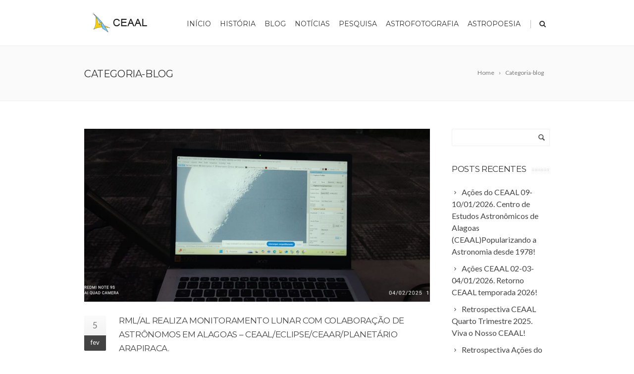

--- FILE ---
content_type: text/html; charset=UTF-8
request_url: https://ceaal.org.br/category/blog/page/7/
body_size: 20438
content:
<!DOCTYPE html>
<!--[if IE 7]>
<html class="ie ie7" lang="pt-BR">
<![endif]-->
<!--[if IE 8]>
<html class="ie ie8" lang="pt-BR">
<![endif]-->
<!--[if !(IE 7) | !(IE 8)  ]><!-->
<html lang="pt-BR">
<!--<![endif]-->
<head>

	<!-- Basic Page Needs
  ================================================== -->
	<meta charset="UTF-8">

	<!-- Mobile Specific Metas
	================================================== -->
			<meta name="viewport" content="width=device-width, initial-scale=1, maximum-scale=1">
		
	
		

	<meta name='robots' content='index, follow, max-image-preview:large, max-snippet:-1, max-video-preview:-1' />

	<!-- This site is optimized with the Yoast SEO plugin v26.7 - https://yoast.com/wordpress/plugins/seo/ -->
	<title>Arquivos Categoria-blog - Página 7 de 38 - Centro de Estudos Astron&ocirc;micos de Alagoas - CEAAL</title>
	<link rel="canonical" href="https://ceaal.org.br/category/blog/page/7/" />
	<link rel="prev" href="https://ceaal.org.br/category/blog/page/6/" />
	<link rel="next" href="https://ceaal.org.br/category/blog/page/8/" />
	<meta property="og:locale" content="pt_BR" />
	<meta property="og:type" content="article" />
	<meta property="og:title" content="Arquivos Categoria-blog - Página 7 de 38 - Centro de Estudos Astron&ocirc;micos de Alagoas - CEAAL" />
	<meta property="og:description" content="Esta tag é para blog" />
	<meta property="og:url" content="https://ceaal.org.br/category/blog/" />
	<meta property="og:site_name" content="Centro de Estudos Astron&ocirc;micos de Alagoas - CEAAL" />
	<meta property="og:image" content="http://ceaal.org.br/wp-content/uploads/2018/02/logo-ceaal-centro-2.png" />
	<meta name="twitter:card" content="summary_large_image" />
	<script type="application/ld+json" class="yoast-schema-graph">{"@context":"https://schema.org","@graph":[{"@type":"CollectionPage","@id":"https://ceaal.org.br/category/blog/","url":"https://ceaal.org.br/category/blog/page/7/","name":"Arquivos Categoria-blog - Página 7 de 38 - Centro de Estudos Astron&ocirc;micos de Alagoas - CEAAL","isPartOf":{"@id":"https://ceaal.org.br/#website"},"primaryImageOfPage":{"@id":"https://ceaal.org.br/category/blog/page/7/#primaryimage"},"image":{"@id":"https://ceaal.org.br/category/blog/page/7/#primaryimage"},"thumbnailUrl":"https://ceaal.org.br/wp-content/uploads/2025/02/0d671bcb-c086-41b2-8b1f-efc05f83a3ff.jpg","breadcrumb":{"@id":"https://ceaal.org.br/category/blog/page/7/#breadcrumb"},"inLanguage":"pt-BR"},{"@type":"ImageObject","inLanguage":"pt-BR","@id":"https://ceaal.org.br/category/blog/page/7/#primaryimage","url":"https://ceaal.org.br/wp-content/uploads/2025/02/0d671bcb-c086-41b2-8b1f-efc05f83a3ff.jpg","contentUrl":"https://ceaal.org.br/wp-content/uploads/2025/02/0d671bcb-c086-41b2-8b1f-efc05f83a3ff.jpg","width":1600,"height":720},{"@type":"BreadcrumbList","@id":"https://ceaal.org.br/category/blog/page/7/#breadcrumb","itemListElement":[{"@type":"ListItem","position":1,"name":"Início","item":"https://ceaal.org.br/"},{"@type":"ListItem","position":2,"name":"Categoria-blog"}]},{"@type":"WebSite","@id":"https://ceaal.org.br/#website","url":"https://ceaal.org.br/","name":"Centro de Estudos Astron&ocirc;micos de Alagoas - CEAAL","description":"O CEAAL &eacute; uma entidade civil sem fins lucrativos, fundado em 22 de abril de 1989. &Eacute; composto por profissionais e estudantes de diversas &aacute;reas. Tem como objetivo desenvolver atividades de divulga&ccedil;&atilde;o, de ensino e de pesquisa em Astronomia.","potentialAction":[{"@type":"SearchAction","target":{"@type":"EntryPoint","urlTemplate":"https://ceaal.org.br/?s={search_term_string}"},"query-input":{"@type":"PropertyValueSpecification","valueRequired":true,"valueName":"search_term_string"}}],"inLanguage":"pt-BR"}]}</script>
	<!-- / Yoast SEO plugin. -->


<link rel='dns-prefetch' href='//fonts.googleapis.com' />
<link rel="alternate" type="application/rss+xml" title="Feed para Centro de Estudos Astron&ocirc;micos de Alagoas - CEAAL &raquo;" href="https://ceaal.org.br/feed/" />
<link rel="alternate" type="application/rss+xml" title="Feed de comentários para Centro de Estudos Astron&ocirc;micos de Alagoas - CEAAL &raquo;" href="https://ceaal.org.br/comments/feed/" />
<link rel="alternate" type="application/rss+xml" title="Feed de categoria para Centro de Estudos Astron&ocirc;micos de Alagoas - CEAAL &raquo; Categoria-blog" href="https://ceaal.org.br/category/blog/feed/" />
<style id='wp-img-auto-sizes-contain-inline-css' type='text/css'>
img:is([sizes=auto i],[sizes^="auto," i]){contain-intrinsic-size:3000px 1500px}
/*# sourceURL=wp-img-auto-sizes-contain-inline-css */
</style>
<style id='wp-emoji-styles-inline-css' type='text/css'>

	img.wp-smiley, img.emoji {
		display: inline !important;
		border: none !important;
		box-shadow: none !important;
		height: 1em !important;
		width: 1em !important;
		margin: 0 0.07em !important;
		vertical-align: -0.1em !important;
		background: none !important;
		padding: 0 !important;
	}
/*# sourceURL=wp-emoji-styles-inline-css */
</style>
<style id='wp-block-library-inline-css' type='text/css'>
:root{--wp-block-synced-color:#7a00df;--wp-block-synced-color--rgb:122,0,223;--wp-bound-block-color:var(--wp-block-synced-color);--wp-editor-canvas-background:#ddd;--wp-admin-theme-color:#007cba;--wp-admin-theme-color--rgb:0,124,186;--wp-admin-theme-color-darker-10:#006ba1;--wp-admin-theme-color-darker-10--rgb:0,107,160.5;--wp-admin-theme-color-darker-20:#005a87;--wp-admin-theme-color-darker-20--rgb:0,90,135;--wp-admin-border-width-focus:2px}@media (min-resolution:192dpi){:root{--wp-admin-border-width-focus:1.5px}}.wp-element-button{cursor:pointer}:root .has-very-light-gray-background-color{background-color:#eee}:root .has-very-dark-gray-background-color{background-color:#313131}:root .has-very-light-gray-color{color:#eee}:root .has-very-dark-gray-color{color:#313131}:root .has-vivid-green-cyan-to-vivid-cyan-blue-gradient-background{background:linear-gradient(135deg,#00d084,#0693e3)}:root .has-purple-crush-gradient-background{background:linear-gradient(135deg,#34e2e4,#4721fb 50%,#ab1dfe)}:root .has-hazy-dawn-gradient-background{background:linear-gradient(135deg,#faaca8,#dad0ec)}:root .has-subdued-olive-gradient-background{background:linear-gradient(135deg,#fafae1,#67a671)}:root .has-atomic-cream-gradient-background{background:linear-gradient(135deg,#fdd79a,#004a59)}:root .has-nightshade-gradient-background{background:linear-gradient(135deg,#330968,#31cdcf)}:root .has-midnight-gradient-background{background:linear-gradient(135deg,#020381,#2874fc)}:root{--wp--preset--font-size--normal:16px;--wp--preset--font-size--huge:42px}.has-regular-font-size{font-size:1em}.has-larger-font-size{font-size:2.625em}.has-normal-font-size{font-size:var(--wp--preset--font-size--normal)}.has-huge-font-size{font-size:var(--wp--preset--font-size--huge)}.has-text-align-center{text-align:center}.has-text-align-left{text-align:left}.has-text-align-right{text-align:right}.has-fit-text{white-space:nowrap!important}#end-resizable-editor-section{display:none}.aligncenter{clear:both}.items-justified-left{justify-content:flex-start}.items-justified-center{justify-content:center}.items-justified-right{justify-content:flex-end}.items-justified-space-between{justify-content:space-between}.screen-reader-text{border:0;clip-path:inset(50%);height:1px;margin:-1px;overflow:hidden;padding:0;position:absolute;width:1px;word-wrap:normal!important}.screen-reader-text:focus{background-color:#ddd;clip-path:none;color:#444;display:block;font-size:1em;height:auto;left:5px;line-height:normal;padding:15px 23px 14px;text-decoration:none;top:5px;width:auto;z-index:100000}html :where(.has-border-color){border-style:solid}html :where([style*=border-top-color]){border-top-style:solid}html :where([style*=border-right-color]){border-right-style:solid}html :where([style*=border-bottom-color]){border-bottom-style:solid}html :where([style*=border-left-color]){border-left-style:solid}html :where([style*=border-width]){border-style:solid}html :where([style*=border-top-width]){border-top-style:solid}html :where([style*=border-right-width]){border-right-style:solid}html :where([style*=border-bottom-width]){border-bottom-style:solid}html :where([style*=border-left-width]){border-left-style:solid}html :where(img[class*=wp-image-]){height:auto;max-width:100%}:where(figure){margin:0 0 1em}html :where(.is-position-sticky){--wp-admin--admin-bar--position-offset:var(--wp-admin--admin-bar--height,0px)}@media screen and (max-width:600px){html :where(.is-position-sticky){--wp-admin--admin-bar--position-offset:0px}}

/*# sourceURL=wp-block-library-inline-css */
</style><style id='wp-block-heading-inline-css' type='text/css'>
h1:where(.wp-block-heading).has-background,h2:where(.wp-block-heading).has-background,h3:where(.wp-block-heading).has-background,h4:where(.wp-block-heading).has-background,h5:where(.wp-block-heading).has-background,h6:where(.wp-block-heading).has-background{padding:1.25em 2.375em}h1.has-text-align-left[style*=writing-mode]:where([style*=vertical-lr]),h1.has-text-align-right[style*=writing-mode]:where([style*=vertical-rl]),h2.has-text-align-left[style*=writing-mode]:where([style*=vertical-lr]),h2.has-text-align-right[style*=writing-mode]:where([style*=vertical-rl]),h3.has-text-align-left[style*=writing-mode]:where([style*=vertical-lr]),h3.has-text-align-right[style*=writing-mode]:where([style*=vertical-rl]),h4.has-text-align-left[style*=writing-mode]:where([style*=vertical-lr]),h4.has-text-align-right[style*=writing-mode]:where([style*=vertical-rl]),h5.has-text-align-left[style*=writing-mode]:where([style*=vertical-lr]),h5.has-text-align-right[style*=writing-mode]:where([style*=vertical-rl]),h6.has-text-align-left[style*=writing-mode]:where([style*=vertical-lr]),h6.has-text-align-right[style*=writing-mode]:where([style*=vertical-rl]){rotate:180deg}
/*# sourceURL=https://ceaal.org.br/wp-includes/blocks/heading/style.min.css */
</style>
<style id='wp-block-paragraph-inline-css' type='text/css'>
.is-small-text{font-size:.875em}.is-regular-text{font-size:1em}.is-large-text{font-size:2.25em}.is-larger-text{font-size:3em}.has-drop-cap:not(:focus):first-letter{float:left;font-size:8.4em;font-style:normal;font-weight:100;line-height:.68;margin:.05em .1em 0 0;text-transform:uppercase}body.rtl .has-drop-cap:not(:focus):first-letter{float:none;margin-left:.1em}p.has-drop-cap.has-background{overflow:hidden}:root :where(p.has-background){padding:1.25em 2.375em}:where(p.has-text-color:not(.has-link-color)) a{color:inherit}p.has-text-align-left[style*="writing-mode:vertical-lr"],p.has-text-align-right[style*="writing-mode:vertical-rl"]{rotate:180deg}
/*# sourceURL=https://ceaal.org.br/wp-includes/blocks/paragraph/style.min.css */
</style>
<style id='global-styles-inline-css' type='text/css'>
:root{--wp--preset--aspect-ratio--square: 1;--wp--preset--aspect-ratio--4-3: 4/3;--wp--preset--aspect-ratio--3-4: 3/4;--wp--preset--aspect-ratio--3-2: 3/2;--wp--preset--aspect-ratio--2-3: 2/3;--wp--preset--aspect-ratio--16-9: 16/9;--wp--preset--aspect-ratio--9-16: 9/16;--wp--preset--color--black: #000000;--wp--preset--color--cyan-bluish-gray: #abb8c3;--wp--preset--color--white: #ffffff;--wp--preset--color--pale-pink: #f78da7;--wp--preset--color--vivid-red: #cf2e2e;--wp--preset--color--luminous-vivid-orange: #ff6900;--wp--preset--color--luminous-vivid-amber: #fcb900;--wp--preset--color--light-green-cyan: #7bdcb5;--wp--preset--color--vivid-green-cyan: #00d084;--wp--preset--color--pale-cyan-blue: #8ed1fc;--wp--preset--color--vivid-cyan-blue: #0693e3;--wp--preset--color--vivid-purple: #9b51e0;--wp--preset--gradient--vivid-cyan-blue-to-vivid-purple: linear-gradient(135deg,rgb(6,147,227) 0%,rgb(155,81,224) 100%);--wp--preset--gradient--light-green-cyan-to-vivid-green-cyan: linear-gradient(135deg,rgb(122,220,180) 0%,rgb(0,208,130) 100%);--wp--preset--gradient--luminous-vivid-amber-to-luminous-vivid-orange: linear-gradient(135deg,rgb(252,185,0) 0%,rgb(255,105,0) 100%);--wp--preset--gradient--luminous-vivid-orange-to-vivid-red: linear-gradient(135deg,rgb(255,105,0) 0%,rgb(207,46,46) 100%);--wp--preset--gradient--very-light-gray-to-cyan-bluish-gray: linear-gradient(135deg,rgb(238,238,238) 0%,rgb(169,184,195) 100%);--wp--preset--gradient--cool-to-warm-spectrum: linear-gradient(135deg,rgb(74,234,220) 0%,rgb(151,120,209) 20%,rgb(207,42,186) 40%,rgb(238,44,130) 60%,rgb(251,105,98) 80%,rgb(254,248,76) 100%);--wp--preset--gradient--blush-light-purple: linear-gradient(135deg,rgb(255,206,236) 0%,rgb(152,150,240) 100%);--wp--preset--gradient--blush-bordeaux: linear-gradient(135deg,rgb(254,205,165) 0%,rgb(254,45,45) 50%,rgb(107,0,62) 100%);--wp--preset--gradient--luminous-dusk: linear-gradient(135deg,rgb(255,203,112) 0%,rgb(199,81,192) 50%,rgb(65,88,208) 100%);--wp--preset--gradient--pale-ocean: linear-gradient(135deg,rgb(255,245,203) 0%,rgb(182,227,212) 50%,rgb(51,167,181) 100%);--wp--preset--gradient--electric-grass: linear-gradient(135deg,rgb(202,248,128) 0%,rgb(113,206,126) 100%);--wp--preset--gradient--midnight: linear-gradient(135deg,rgb(2,3,129) 0%,rgb(40,116,252) 100%);--wp--preset--font-size--small: 13px;--wp--preset--font-size--medium: 20px;--wp--preset--font-size--large: 36px;--wp--preset--font-size--x-large: 42px;--wp--preset--spacing--20: 0.44rem;--wp--preset--spacing--30: 0.67rem;--wp--preset--spacing--40: 1rem;--wp--preset--spacing--50: 1.5rem;--wp--preset--spacing--60: 2.25rem;--wp--preset--spacing--70: 3.38rem;--wp--preset--spacing--80: 5.06rem;--wp--preset--shadow--natural: 6px 6px 9px rgba(0, 0, 0, 0.2);--wp--preset--shadow--deep: 12px 12px 50px rgba(0, 0, 0, 0.4);--wp--preset--shadow--sharp: 6px 6px 0px rgba(0, 0, 0, 0.2);--wp--preset--shadow--outlined: 6px 6px 0px -3px rgb(255, 255, 255), 6px 6px rgb(0, 0, 0);--wp--preset--shadow--crisp: 6px 6px 0px rgb(0, 0, 0);}:where(.is-layout-flex){gap: 0.5em;}:where(.is-layout-grid){gap: 0.5em;}body .is-layout-flex{display: flex;}.is-layout-flex{flex-wrap: wrap;align-items: center;}.is-layout-flex > :is(*, div){margin: 0;}body .is-layout-grid{display: grid;}.is-layout-grid > :is(*, div){margin: 0;}:where(.wp-block-columns.is-layout-flex){gap: 2em;}:where(.wp-block-columns.is-layout-grid){gap: 2em;}:where(.wp-block-post-template.is-layout-flex){gap: 1.25em;}:where(.wp-block-post-template.is-layout-grid){gap: 1.25em;}.has-black-color{color: var(--wp--preset--color--black) !important;}.has-cyan-bluish-gray-color{color: var(--wp--preset--color--cyan-bluish-gray) !important;}.has-white-color{color: var(--wp--preset--color--white) !important;}.has-pale-pink-color{color: var(--wp--preset--color--pale-pink) !important;}.has-vivid-red-color{color: var(--wp--preset--color--vivid-red) !important;}.has-luminous-vivid-orange-color{color: var(--wp--preset--color--luminous-vivid-orange) !important;}.has-luminous-vivid-amber-color{color: var(--wp--preset--color--luminous-vivid-amber) !important;}.has-light-green-cyan-color{color: var(--wp--preset--color--light-green-cyan) !important;}.has-vivid-green-cyan-color{color: var(--wp--preset--color--vivid-green-cyan) !important;}.has-pale-cyan-blue-color{color: var(--wp--preset--color--pale-cyan-blue) !important;}.has-vivid-cyan-blue-color{color: var(--wp--preset--color--vivid-cyan-blue) !important;}.has-vivid-purple-color{color: var(--wp--preset--color--vivid-purple) !important;}.has-black-background-color{background-color: var(--wp--preset--color--black) !important;}.has-cyan-bluish-gray-background-color{background-color: var(--wp--preset--color--cyan-bluish-gray) !important;}.has-white-background-color{background-color: var(--wp--preset--color--white) !important;}.has-pale-pink-background-color{background-color: var(--wp--preset--color--pale-pink) !important;}.has-vivid-red-background-color{background-color: var(--wp--preset--color--vivid-red) !important;}.has-luminous-vivid-orange-background-color{background-color: var(--wp--preset--color--luminous-vivid-orange) !important;}.has-luminous-vivid-amber-background-color{background-color: var(--wp--preset--color--luminous-vivid-amber) !important;}.has-light-green-cyan-background-color{background-color: var(--wp--preset--color--light-green-cyan) !important;}.has-vivid-green-cyan-background-color{background-color: var(--wp--preset--color--vivid-green-cyan) !important;}.has-pale-cyan-blue-background-color{background-color: var(--wp--preset--color--pale-cyan-blue) !important;}.has-vivid-cyan-blue-background-color{background-color: var(--wp--preset--color--vivid-cyan-blue) !important;}.has-vivid-purple-background-color{background-color: var(--wp--preset--color--vivid-purple) !important;}.has-black-border-color{border-color: var(--wp--preset--color--black) !important;}.has-cyan-bluish-gray-border-color{border-color: var(--wp--preset--color--cyan-bluish-gray) !important;}.has-white-border-color{border-color: var(--wp--preset--color--white) !important;}.has-pale-pink-border-color{border-color: var(--wp--preset--color--pale-pink) !important;}.has-vivid-red-border-color{border-color: var(--wp--preset--color--vivid-red) !important;}.has-luminous-vivid-orange-border-color{border-color: var(--wp--preset--color--luminous-vivid-orange) !important;}.has-luminous-vivid-amber-border-color{border-color: var(--wp--preset--color--luminous-vivid-amber) !important;}.has-light-green-cyan-border-color{border-color: var(--wp--preset--color--light-green-cyan) !important;}.has-vivid-green-cyan-border-color{border-color: var(--wp--preset--color--vivid-green-cyan) !important;}.has-pale-cyan-blue-border-color{border-color: var(--wp--preset--color--pale-cyan-blue) !important;}.has-vivid-cyan-blue-border-color{border-color: var(--wp--preset--color--vivid-cyan-blue) !important;}.has-vivid-purple-border-color{border-color: var(--wp--preset--color--vivid-purple) !important;}.has-vivid-cyan-blue-to-vivid-purple-gradient-background{background: var(--wp--preset--gradient--vivid-cyan-blue-to-vivid-purple) !important;}.has-light-green-cyan-to-vivid-green-cyan-gradient-background{background: var(--wp--preset--gradient--light-green-cyan-to-vivid-green-cyan) !important;}.has-luminous-vivid-amber-to-luminous-vivid-orange-gradient-background{background: var(--wp--preset--gradient--luminous-vivid-amber-to-luminous-vivid-orange) !important;}.has-luminous-vivid-orange-to-vivid-red-gradient-background{background: var(--wp--preset--gradient--luminous-vivid-orange-to-vivid-red) !important;}.has-very-light-gray-to-cyan-bluish-gray-gradient-background{background: var(--wp--preset--gradient--very-light-gray-to-cyan-bluish-gray) !important;}.has-cool-to-warm-spectrum-gradient-background{background: var(--wp--preset--gradient--cool-to-warm-spectrum) !important;}.has-blush-light-purple-gradient-background{background: var(--wp--preset--gradient--blush-light-purple) !important;}.has-blush-bordeaux-gradient-background{background: var(--wp--preset--gradient--blush-bordeaux) !important;}.has-luminous-dusk-gradient-background{background: var(--wp--preset--gradient--luminous-dusk) !important;}.has-pale-ocean-gradient-background{background: var(--wp--preset--gradient--pale-ocean) !important;}.has-electric-grass-gradient-background{background: var(--wp--preset--gradient--electric-grass) !important;}.has-midnight-gradient-background{background: var(--wp--preset--gradient--midnight) !important;}.has-small-font-size{font-size: var(--wp--preset--font-size--small) !important;}.has-medium-font-size{font-size: var(--wp--preset--font-size--medium) !important;}.has-large-font-size{font-size: var(--wp--preset--font-size--large) !important;}.has-x-large-font-size{font-size: var(--wp--preset--font-size--x-large) !important;}
/*# sourceURL=global-styles-inline-css */
</style>

<style id='classic-theme-styles-inline-css' type='text/css'>
/*! This file is auto-generated */
.wp-block-button__link{color:#fff;background-color:#32373c;border-radius:9999px;box-shadow:none;text-decoration:none;padding:calc(.667em + 2px) calc(1.333em + 2px);font-size:1.125em}.wp-block-file__button{background:#32373c;color:#fff;text-decoration:none}
/*# sourceURL=/wp-includes/css/classic-themes.min.css */
</style>
<link rel='stylesheet' id='contact-form-7-css' href='https://ceaal.org.br/wp-content/plugins/contact-form-7/includes/css/styles.css?ver=6.1.4' type='text/css' media='all' />
<link rel='stylesheet' id='boc-grid-css' href='https://ceaal.org.br/wp-content/themes/fortuna/fortuna/stylesheets/grid.css?ver=6.9' type='text/css' media='all' />
<link rel='stylesheet' id='boc-icon-css' href='https://ceaal.org.br/wp-content/themes/fortuna/fortuna/stylesheets/icons.css?ver=6.9' type='text/css' media='all' />
<link rel='stylesheet' id='js_composer_front-css' href='https://ceaal.org.br/wp-content/plugins/js_composer/assets/css/js_composer.min.css?ver=6.11.0' type='text/css' media='all' />
<link rel='stylesheet' id='boc-main-styles-css' href='https://ceaal.org.br/wp-content/themes/fortuna/fortuna/style.css?ver=6.9' type='text/css' media='all' />
<link rel='stylesheet' id='boc-animation-styles-css' href='https://ceaal.org.br/wp-content/themes/fortuna/fortuna/stylesheets/animations.css?ver=6.9' type='text/css' media='all' />
<style id='boc-animation-styles-inline-css' type='text/css'>

				.button, a.button, button, input[type='submit'], input[type='reset'], input[type='button'] {
					text-transform: uppercase;
				}

				.main_menu_underline_effect #menu > ul > li > a:after{ background-color: #000000; }
	
				a:hover, a:focus,
				.post_content a:not(.button), 
				.post_content a:not(.button):visited,
				.post_content .wpb_widgetised_column a:not(.button):hover {	color: #444444; }
				
				.post_content .wpb_widgetised_column .side_bar_menu a:not(.button):hover { color: #333; }
				
				.boc_preloader_icon:before { border-color: #444444 rgba(0,0,0,0) rgba(0,0,0,0); }
				
				.dark_links a:hover, .white_links a:hover, .dark_links a:hover h2, .dark_links a:hover h3 { color: #444444 !important; }
				
				.side_icon_box h3 a:hover, 
				.post_content .team_block h4 a:hover,
				.team_block .team_icons a:hover{ color:#444444; }

				.button:hover,a:hover.button,button:hover,input[type="submit"]:hover,input[type="reset"]:hover,	input[type="button"]:hover, .btn_theme_color, a.btn_theme_color { color: #fff; background-color:#444444;}
				input.btn_theme_color, a.btn_theme_color, .btn_theme_color { color: #fff; background-color:#444444;}
				.btn_theme_color:hover, input.btn_theme_color:hover, a:hover.btn_theme_color { color: #fff; background-color: #444444;}
				
				input.btn_theme_color.btn_outline, a.btn_theme_color.btn_outline, .btn_theme_color.btn_outline {
					color: #444444 !important;
					border: 2px solid #444444;
				}
				input.btn_theme_color.btn_outline:hover, a.btn_theme_color.btn_outline:hover, .btn_theme_color.btn_outline:hover{
					background-color: #444444 !important;
				}
				
				#boc_searchform_close:hover { color:#444444;}
				
				.section_big_title h1 strong, h1 strong, h2 strong, h3 strong, h4 strong, h5 strong { color:#444444;}
				.top_icon_box h3 a:hover { color:#444444;}

				.htabs a.selected  { border-top: 2px solid #444444;}
				.resp-vtabs .resp-tabs-list li.resp-tab-active { border-left: 2px solid #444444;}
				.minimal_style.horizontal .resp-tabs-list li.resp-tab-active,
				.minimal_style.resp-vtabs .resp-tabs-list li.resp-tab-active { background: #444444;}
				
				#s:focus {	border: 1px solid #444444;}
				
				.breadcrumb a:hover{ color: #444444;}

				.tagcloud a:hover { background-color: #444444;}
				.month { background-color: #444444;}
				.small_month  { background-color: #444444;}

				.post_meta a:hover{ color: #444444;}
				
				.horizontal .resp-tabs-list li.resp-tab-active { border-top: 2px solid #444444;}
				.resp-vtabs li.resp-tab-active { border-left: 2px solid #444444; }

				#portfolio_filter { background-color: #444444;}
				#portfolio_filter ul li div:hover { background-color: #444444;}
				.portfolio_inline_filter ul li div:hover { background-color: #444444;}

				.counter-digit { color: #444444;}

				.tp-caption a:hover { color: #444444;}

				.more-link1:before { color: #444444;}
				.more-link2:before { background: #444444;}

				.image_featured_text .pos { color: #444444;}

				.side_icon_box .icon_feat i.icon { color: #444444;}
				.side_icon_box .icon_feat.icon_solid { background-color: #444444; }
				
				.boc_list_item .li_icon i.icon { color: #444444;}
				.boc_list_item .li_icon.icon_solid { background: #444444; }

				.top_icon_box.type1 .icon_holder .icon_bgr { background-color: #444444; }
				.top_icon_box.type1:hover .icon_holder .icon_bgr { border: 2px solid #444444; }
				.top_icon_box.type1 .icon_holder .icon_bgr:after,
				.top_icon_box.type1:hover .icon_holder .icon_bgr:after { border: 2px solid #444444; }
				.top_icon_box.type1:hover .icon_holder i { color: #444444;}

				.top_icon_box.type2 .icon_holder .icon_bgr { background-color: #444444; }
				.top_icon_box.type2:hover .icon_holder .icon_bgr { background-color: #fff; }
				.top_icon_box.type2:hover .icon_holder i { color: #444444;}

				.top_icon_box.type3 .icon_holder .icon_bgr:after { border: 2px solid #444444; }
				.top_icon_box.type3:hover .icon_holder .icon_bgr { background-color: #444444; }
				.top_icon_box.type3:hover .icon_holder .icon_bgr:after { border: 2px solid #444444; }
				.top_icon_box.type3 .icon_holder i { color: #444444;}
				.top_icon_box.type3:hover .icon_holder i { color: #fff; }

				.top_icon_box.type4:hover .icon_holder .icon_bgr { border: 2px solid #444444; }
				.top_icon_box.type4:hover .icon_holder .icon_bgr:after { border: 3px solid #444444; }
				.top_icon_box.type4 .icon_holder i{ color: #444444; }
				.top_icon_box.type4:hover .icon_holder i { color:  #444444; }

				.top_icon_box.type5 .icon_holder i{ color: #444444; }
				.top_icon_box.type5:hover .icon_holder i { color: #444444; }

				a .pic_info.type11 .plus_overlay { border-bottom: 50px solid rgba(68,68, 68, 0.8); }
				a:hover .pic_info.type11 .plus_overlay { border-bottom: 1000px solid rgba(68,68, 68, 0.8);}
				
				a .pic_info.type12 .img_overlay_icon,
				a:hover .pic_info.type12 .img_overlay_icon { background: rgba(68,68, 68, 0.8);}
				
				h2.title strong {  color: #444444;}
				ul.theme_color_ul li:before { color: #444444; }

				.custom_slides.nav_design_1 .cs_nav_item.active .cs_nav_icon i.icon{ color: #444444;}
				.custom_slides.nav_style_1.nav_design_1 .cs_nav_item:hover .cs_nav_icon i.icon,
				.custom_slides.nav_style_1.nav_design_2 .cs_nav_item:hover .cs_nav_icon i.icon { color: #444444;}
				.custom_slides.nav_design_2 .cs_nav_item.active .cs_nav_icon { background: #444444;}
				.cs_nav_item.has_no_text:hover .cs_nav_icon i.icon { color: #444444;}
				.custom_slides.nav_style_2 .cs_txt { color: #444444;}
				
				.acc_control, .active_acc .acc_control,
				.acc_holder.with_bgr .active_acc .acc_control { background-color: #444444;}

				.text_box.left_border {	border-left: 3px solid #444444; }

				.owl-theme .owl-controls .owl-nav div { background: #444444;}
				.owl-theme .owl-dots .owl-dot.active span { background: #444444;}
				.img_slider.owl-theme .owl-controls .owl-nav div:not(.disabled):hover { background: #444444;}		

				.testimonial_style_big.owl-theme .owl-controls .owl-nav div:hover,
				.posts_carousel_holder.owl_side_arrows .owl-theme .owl-controls .owl-nav div:hover, 
				.img_carousel_holder.owl_side_arrows .owl-theme .owl-controls .owl-nav div:hover,
				.content_slides_arrowed.owl-theme .owl-controls .owl-nav div:hover,
				.portfolio_carousel_holder.owl_side_arrows .owl-theme .owl-controls .owl-nav div:hover	{ color: #444444;}
				
				.boc_text_slider_word, .boc_text_slider_word_start { background: #444444; }

				.post_item_block.boxed .pic { border-bottom: 3px solid #444444; }

				.team_block .team_desc { color: #444444;}

				.bar_graph span, .bar_graph.thin_style span { background-color: #444444; }

				.pagination .links a:hover{ background-color: #444444;}
				.hilite{ background: #444444;}
				.price_column.price_column_featured ul li.price_column_title{ background: #444444;}

				blockquote{ border-left: 3px solid #444444; }
				.text_box.left_border { border-left: 3px solid #444444; }

				.fortuna_table tr:hover td { background: rgba(68,68, 68, 0.08);}

				.header_cart ul.cart_list li a, .header_cart ul.product_list_widget li a { color: #444444;}
				.header_cart .cart-notification { background-color: #444444;}
				.header_cart .cart-notification:after { border-bottom-color: #444444;}
				
				.woocommerce .product_meta a { color: #444444;}
				
				.woocommerce a.button, .woocommerce button.button, .woocommerce input.button, .woocommerce #respond input#submit, .woocommerce #content input.button, .woocommerce-page a.button, .woocommerce-page button.button, .woocommerce-page input.button, .woocommerce-page #respond input#submit, .woocommerce-page #content input.button { background-color: #444444!important; }
				.header_cart .cart-wrap	{ background-color: #444444; }
				.header_cart .cart-wrap:before { border-color: transparent #444444 transparent; }
				.woocommerce .widget_price_filter .ui-slider .ui-slider-range, .woocommerce-page .widget_price_filter .ui-slider .ui-slider-range{ background-color: #444444 !important;}

				.woocommerce nav.woocommerce-pagination ul li a:hover, .woocommerce nav.woocommerce-pagination ul li a:focus, .woocommerce #content nav.woocommerce-pagination ul li a:hover, .woocommerce #content nav.woocommerce-pagination ul li a:focus, .woocommerce-page nav.woocommerce-pagination ul li a:hover, .woocommerce-page nav.woocommerce-pagination ul li a:focus, .woocommerce-page #content nav.woocommerce-pagination ul li a:hover, .woocommerce-page #content nav.woocommerce-pagination ul li a:focus{ background-color: #444444 !important;}
				
				.info h2{ background-color: #444444;}
				#footer a:hover { color: #444444;}
				
				
				
				a .pic_info.type1 .plus_overlay {	border-bottom: 50px solid rgba(68,68, 68, 0.8);}
				a:hover .pic_info.type1 .plus_overlay { border-bottom: 1000px solid rgba(68,68, 68, 0.8); }
				
				a .pic_info.type2 .plus_overlay { border-bottom: 50px solid rgba(68,68, 68, 0.75); }
				a:hover .pic_info.type2 .plus_overlay {	border-bottom: 860px solid rgba(68,68, 68, 0.8);}
				
				a .pic_info.type3  .img_overlay_icon {	background: rgba(68,68, 68, 0.8); }
				a:hover .pic_info.type3 .img_overlay_icon {	background: rgba(68,68, 68, 0.8);}
				
				a .pic_info.type4 .img_overlay_icon { border-bottom: 2px solid rgba(68,68, 68, 0.9);}
				
				a:hover .pic_info.type5 .info_overlay {	background: #444444;}
				
				.pic_info.type6 .info_overlay {	background: #444444;}
				a .pic_info.type6 .plus_overlay { border-bottom: 50px solid #444444; }
				
				.pic_info.type7 .info_overlay {	background: rgba(68,68, 68, 0.85);}				

				@media only screen and (max-width: 768px) {
					.cs_nav .cs_nav_item.active { background: #444444 !important;}
				}
			
			#footer {
				position: relative;
			}

/*# sourceURL=boc-animation-styles-inline-css */
</style>
<link rel='stylesheet' id='boc-responsive-style-css' href='https://ceaal.org.br/wp-content/themes/fortuna/fortuna/stylesheets/grid_responsive.css?ver=6.9' type='text/css' media='all' />
<link rel='stylesheet' id='boc-fonts-css' href='//fonts.googleapis.com/css?family=Lato%3A300%2C400%2C700%2C400italic%7CMontserrat%3A400%2C500%2C600%2C700&#038;ver=1.0.0' type='text/css' media='all' />
<script type="text/javascript" src="https://ceaal.org.br/wp-includes/js/jquery/jquery.min.js?ver=3.7.1" id="jquery-core-js"></script>
<script type="text/javascript" src="https://ceaal.org.br/wp-includes/js/jquery/jquery-migrate.min.js?ver=3.4.1" id="jquery-migrate-js"></script>
<script type="text/javascript" src="https://ceaal.org.br/wp-content/themes/fortuna/fortuna/js/libs.min.js?ver=6.9" id="fortuna.lib-js"></script>
<script type="text/javascript" id="fortuna.common-js-extra">
/* <![CDATA[ */
var bocJSParams = {"boc_is_mobile_device":"","boc_theme_url":"https://ceaal.org.br/wp-content/themes/fortuna/fortuna","header_height":"92","sticky_header":"1","submenu_arrow_effect":"1","mm_bordered_columns":"1","transparent_header":"0","fixed_footer":"0","boc_submenu_animation_effect":"sub_fade_in"};
//# sourceURL=fortuna.common-js-extra
/* ]]> */
</script>
<script type="text/javascript" src="https://ceaal.org.br/wp-content/themes/fortuna/fortuna/js/common.js?ver=6.9" id="fortuna.common-js"></script>
<link rel="https://api.w.org/" href="https://ceaal.org.br/wp-json/" /><link rel="alternate" title="JSON" type="application/json" href="https://ceaal.org.br/wp-json/wp/v2/categories/26" /><link rel="EditURI" type="application/rsd+xml" title="RSD" href="https://ceaal.org.br/xmlrpc.php?rsd" />
<meta name="generator" content="WordPress 6.9" />
<script type='text/javascript'>
				jQuery(document).ready(function($) {
				var ult_smooth_speed = 250;
				var ult_smooth_step = 45;
				$('html').attr('data-ult_smooth_speed',ult_smooth_speed).attr('data-ult_smooth_step',ult_smooth_step);
				});
			</script><style type="text/css">.recentcomments a{display:inline !important;padding:0 !important;margin:0 !important;}</style><meta name="generator" content="Powered by WPBakery Page Builder - drag and drop page builder for WordPress."/>
<link rel="icon" href="https://ceaal.org.br/wp-content/uploads/2018/02/cropped-logo-ceaal-centro-2-32x32.png" sizes="32x32" />
<link rel="icon" href="https://ceaal.org.br/wp-content/uploads/2018/02/cropped-logo-ceaal-centro-2-192x192.png" sizes="192x192" />
<link rel="apple-touch-icon" href="https://ceaal.org.br/wp-content/uploads/2018/02/cropped-logo-ceaal-centro-2-180x180.png" />
<meta name="msapplication-TileImage" content="https://ceaal.org.br/wp-content/uploads/2018/02/cropped-logo-ceaal-centro-2-270x270.png" />
<noscript><style> .wpb_animate_when_almost_visible { opacity: 1; }</style></noscript>	
	
</head>

<body class="archive paged category category-blog category-26 paged-7 category-paged-7 wp-theme-fortunafortuna wpb-js-composer js-comp-ver-6.11.0 vc_responsive">

	

	
	
  <!-- Page Wrapper::START -->
  <div id="wrapper" class="full_width_wrapper page_title_bgr responsive ">
  
	<!-- Header::START -->
		
	<header id= "header" 
			class= "no_subheader 
										sticky_header					hide_subheader_on_scroll">
		
		
				
		
		<div class="rel_pos">
		
			<div class="container">
			
				<div class="section rel_pos ">
			
											
					<div id="logo">
											<div class='logo_img '>
								<a href="https://ceaal.org.br/" title="Centro de Estudos Astron&ocirc;micos de Alagoas &#8211; CEAAL" rel="home">
									<img src="http://ceaal.org.br/wp-content/uploads/2018/02/logo-ceaal.png" alt="Centro de Estudos Astron&ocirc;micos de Alagoas &#8211; CEAAL"/>
																	</a>
							</div>
								
					</div>

					<div id="mobile_menu_toggler">
					  <div id="m_nav_menu" class="m_nav">
						<div class="m_nav_ham button_closed" id="m_ham_1"></div>
						<div class="m_nav_ham button_closed" id="m_ham_2"></div>
						<div class="m_nav_ham button_closed" id="m_ham_3"></div>
					  </div>
					</div>

				
					<div class="custom_menu_4 main_menu_underline_effect">	
					<div id="menu" class="menu-menus-container"><ul><li id="menu-item-23939" class="menu-item menu-item-type-post_type menu-item-object-page menu-item-home menu-item-23939"><a href="https://ceaal.org.br/">Início</a></li>
<li id="menu-item-23768" class="menu-item menu-item-type-post_type menu-item-object-page menu-item-23768"><a href="https://ceaal.org.br/centro-de-estudos-astronomicos-de-alagoas-historia/">História</a></li>
<li id="menu-item-23770" class="menu-item menu-item-type-post_type menu-item-object-page menu-item-23770"><a href="https://ceaal.org.br/centro-de-estudos-astronomicos-de-alagoas-blog/">Blog</a></li>
<li id="menu-item-23816" class="menu-item menu-item-type-post_type menu-item-object-page menu-item-23816"><a href="https://ceaal.org.br/centro-de-estudos-astronomicos-de-alagoas-noticias/">Notícias</a></li>
<li id="menu-item-23936" class="menu-item menu-item-type-post_type menu-item-object-page menu-item-23936"><a href="https://ceaal.org.br/centro-de-estudos-astronomicos-de-alagoas-pesquisa-em-astronomia/">Pesquisa</a></li>
<li id="menu-item-23953" class="menu-item menu-item-type-post_type menu-item-object-page menu-item-23953"><a href="https://ceaal.org.br/centro-de-estudos-astronomicos-de-alagoas-astrofotografia-2/">Astrofotografia</a></li>
<li id="menu-item-24011" class="menu-item menu-item-type-post_type menu-item-object-page menu-item-24011"><a href="https://ceaal.org.br/astropoesia/">Astropoesia</a></li>
<li class="boc_search_border"><a href="#">|</a></li><li class="boc_search_toggle_li"><a href="#" class="header_search_icon icon icon-search3"></a></li></ul></div>					</div>
					
					

		
				</div>
				
				
			<div id="boc_searchform_in_header" class="">
				<div class="container">
					<form method="get" action="https://ceaal.org.br/" role="search" class="header_search_form"><input type="search" name="s" autocomplete="off" placeholder="Type then hit enter to search..." /></form>
					<span id="boc_searchform_close" class="icon icon-close"></span>
				</div>
			</div>				
			
			
			</div>
		</div>

	
			
		<div id="mobile_menu">
			<ul><li class="menu-item menu-item-type-post_type menu-item-object-page menu-item-home menu-item-23939"><a href="https://ceaal.org.br/">Início</a></li>
<li class="menu-item menu-item-type-post_type menu-item-object-page menu-item-23768"><a href="https://ceaal.org.br/centro-de-estudos-astronomicos-de-alagoas-historia/">História</a></li>
<li class="menu-item menu-item-type-post_type menu-item-object-page menu-item-23770"><a href="https://ceaal.org.br/centro-de-estudos-astronomicos-de-alagoas-blog/">Blog</a></li>
<li class="menu-item menu-item-type-post_type menu-item-object-page menu-item-23816"><a href="https://ceaal.org.br/centro-de-estudos-astronomicos-de-alagoas-noticias/">Notícias</a></li>
<li class="menu-item menu-item-type-post_type menu-item-object-page menu-item-23936"><a href="https://ceaal.org.br/centro-de-estudos-astronomicos-de-alagoas-pesquisa-em-astronomia/">Pesquisa</a></li>
<li class="menu-item menu-item-type-post_type menu-item-object-page menu-item-23953"><a href="https://ceaal.org.br/centro-de-estudos-astronomicos-de-alagoas-astrofotografia-2/">Astrofotografia</a></li>
<li class="menu-item menu-item-type-post_type menu-item-object-page menu-item-24011"><a href="https://ceaal.org.br/astropoesia/">Astropoesia</a></li>
<li class="boc_search_border"><a href="#">|</a></li><li class="boc_search_toggle_li"><a href="#" class="header_search_icon icon icon-search3"></a></li></ul>		</div>
	
	</header>
		<!-- Header::END -->
	
	<!-- Page content::START -->
	<div class="content_body">
	
					<div class="full_container_page_title "  style='padding: 20px 0;'>	
					<div class="container">		
						<div class="section no_bm">
								<div class="breadcrumb breadcrumb_right"><a class="first_bc" href="https://ceaal.org.br/"><span>Home</span></a><a class='last_bc' href="https://ceaal.org.br/category/blog/"><span>Categoria-blog</span></a></div>								
								<div class="page_heading"><h1>
								Categoria-blog								</h1></div>	
						</div>
					</div>
				</div>
			


<!-- Posts Page -->

	<div class="container">
		<div class="section">	
		
			<div class='col span_3_of_4'>

									
					<!-- Post Loop :: Start -->
					<div class="post_item section">
						

						
						<div class="pic">
							<a href="https://ceaal.org.br/noticias/rml-al-realiza-monitoramento-lunar-com-colaboracao-de-astronomos-em-alagoas-ceaal-eclipse-ceaar-planetario-arapiraca/" title="RML/AL Realiza Monitoramento Lunar com Colaboração de Astrônomos em Alagoas - CEAAL/Eclipse/CEAAR/Planetário Arapiraca.">
								<img src="https://ceaal.org.br/wp-content/uploads/2025/02/0d671bcb-c086-41b2-8b1f-efc05f83a3ff-1200x600.jpg" alt=""/><div class="img_overlay"><span class="hover_icon icon_plus"></span></div>
							</a>
						</div>
						

			
			
				
	
	
						
			
							<div class="post_list_left">
								<div class="day">5</div>
								<div class="month">fev</div>
							</div>
							
							<div class="post_list_right">
								
																<h3 class="post_title"><a href="https://ceaal.org.br/noticias/rml-al-realiza-monitoramento-lunar-com-colaboracao-de-astronomos-em-alagoas-ceaal-eclipse-ceaar-planetario-arapiraca/" title="Permalink to RML/AL Realiza Monitoramento Lunar com Colaboração de Astrônomos em Alagoas &#8211; CEAAL/Eclipse/CEAAR/Planetário Arapiraca.">RML/AL Realiza Monitoramento Lunar com Colaboração de Astrônomos em Alagoas &#8211; CEAAL/Eclipse/CEAAR/Planetário Arapiraca.</a></h3>
																
								<p class="post_meta">
									<span class="author"><a href="https://ceaal.org.br/author/romualdo/">By  romualdo caldas</a></span>
									<span class="comments "><a href="https://ceaal.org.br/noticias/rml-al-realiza-monitoramento-lunar-com-colaboracao-de-astronomos-em-alagoas-ceaal-eclipse-ceaar-planetario-arapiraca/#respond" class="comments-link" >No comments yet</a></span>
									
									<span class="tags"><a href="https://ceaal.org.br/tag/astronomia/" rel="tag">Astronomia</a>, <a href="https://ceaal.org.br/tag/ceaal/" rel="tag">CEAAL</a>, <a href="https://ceaal.org.br/tag/ciast/" rel="tag">CIAst</a>, <a href="https://ceaal.org.br/tag/ufal/" rel="tag">UFAL</a>, <a href="https://ceaal.org.br/tag/usina-ciencia/" rel="tag">Usina Ciência</a></span> 
																</p>
								
								<div class="post_description clearfix">

								
						<p>Na noite de 4 de fevereiro de 2025, entre 18h e 19h30, a Rede de Monitoramento Lunar de Alagoas (RML/AL), iniciativa pioneira do *Centro de Estudos Astronômicos de Alagoas (CEAAL), realizou uma ação coordenada para capturar imagens detalhadas da região não iluminada da Lua. O evento marcou não apenas um avanço técnico, mas também uma celebração da colaboração científica entre</p>
<div class="h10"></div>
<p><a class="more-link1" href="https://ceaal.org.br/noticias/rml-al-realiza-monitoramento-lunar-com-colaboracao-de-astronomos-em-alagoas-ceaal-eclipse-ceaar-planetario-arapiraca/">Read more</a></p>
						
						
								</div>
							
							</div>
						</div>
						<!-- Post Loop End -->
						
											
					<!-- Post Loop :: Start -->
					<div class="post_item section">
						

						
						<div class="pic">
							<a href="https://ceaal.org.br/blog/acoes-do-ceaal-01-02-02-2025-o-ceu-nao-e-o-limite-e-o-comeco-o-ceu-de-alagoas-e-para-todos-e-estamos-aqui-para-guia-los/" title="Ações do CEAAL 01-02/02/2025 - O Céu não é o limite, é o começo! O céu de Alagoas é para todos e estamos aqui para guiá-los!">
								<img src="https://ceaal.org.br/wp-content/uploads/2025/02/d96b9ad7-ee84-4d36-b847-70c72e7ee927-1200x600.jpg" alt=""/><div class="img_overlay"><span class="hover_icon icon_plus"></span></div>
							</a>
						</div>
						

			
			
				
	
	
						
			
							<div class="post_list_left">
								<div class="day">3</div>
								<div class="month">fev</div>
							</div>
							
							<div class="post_list_right">
								
																<h3 class="post_title"><a href="https://ceaal.org.br/blog/acoes-do-ceaal-01-02-02-2025-o-ceu-nao-e-o-limite-e-o-comeco-o-ceu-de-alagoas-e-para-todos-e-estamos-aqui-para-guia-los/" title="Permalink to Ações do CEAAL 01-02/02/2025 &#8211; O Céu não é o limite, é o começo! O céu de Alagoas é para todos e estamos aqui para guiá-los!">Ações do CEAAL 01-02/02/2025 &#8211; O Céu não é o limite, é o começo! O céu de Alagoas é para todos e estamos aqui para guiá-los!</a></h3>
																
								<p class="post_meta">
									<span class="author"><a href="https://ceaal.org.br/author/romualdo/">By  romualdo caldas</a></span>
									<span class="comments "><a href="https://ceaal.org.br/blog/acoes-do-ceaal-01-02-02-2025-o-ceu-nao-e-o-limite-e-o-comeco-o-ceu-de-alagoas-e-para-todos-e-estamos-aqui-para-guia-los/#respond" class="comments-link" >No comments yet</a></span>
									
									<span class="tags"><a href="https://ceaal.org.br/tag/astronomia/" rel="tag">Astronomia</a>, <a href="https://ceaal.org.br/tag/ceaal/" rel="tag">CEAAL</a>, <a href="https://ceaal.org.br/tag/ciast/" rel="tag">CIAst</a>, <a href="https://ceaal.org.br/tag/ufal/" rel="tag">UFAL</a>, <a href="https://ceaal.org.br/tag/usina-ciencia/" rel="tag">Usina Ciência</a></span> 
																</p>
								
								<div class="post_description clearfix">

								
						<p>Olá a todos os amigos e amigas do CEAAL em Maceió, em Alagoas, no Brasil e no Mundo. Céu Alagoano em Foco! CEAAL Promove Aula Online de Astronomia para IFAL Campus Arapiraca: Uma Manhã de Descobertas Cósmicas No último sábado, 1° de fevereiro de 2025, o Centro de Estudos Astronômicos de Alagoas (CEAAL) levou conhecimento e fascínio pelo Universo às</p>
<div class="h10"></div>
<p><a class="more-link1" href="https://ceaal.org.br/blog/acoes-do-ceaal-01-02-02-2025-o-ceu-nao-e-o-limite-e-o-comeco-o-ceu-de-alagoas-e-para-todos-e-estamos-aqui-para-guia-los/">Read more</a></p>
						
						
								</div>
							
							</div>
						</div>
						<!-- Post Loop End -->
						
											
					<!-- Post Loop :: Start -->
					<div class="post_item section">
						

						
						<div class="pic">
							<a href="https://ceaal.org.br/noticias/acoes-do-ceaal-25-26-01-2025-ceu-alagoano-em-foco-conhecimento-que-ultrapassa-as-fronteiras-terrestres-explorando-o-universo-juntos/" title="Ações do CEAAL 25-26/01/2025. Céu Alagoano em Foco! Conhecimento que ultrapassa as fronteiras terrestres! Explorando o Universo juntos!">
								<img src="https://ceaal.org.br/wp-content/uploads/2025/01/70c2b96d-7b00-4a9f-99cd-ad38d77cb356-1200x600.jpg" alt=""/><div class="img_overlay"><span class="hover_icon icon_plus"></span></div>
							</a>
						</div>
						

			
			
				
	
	
						
			
							<div class="post_list_left">
								<div class="day">27</div>
								<div class="month">jan</div>
							</div>
							
							<div class="post_list_right">
								
																<h3 class="post_title"><a href="https://ceaal.org.br/noticias/acoes-do-ceaal-25-26-01-2025-ceu-alagoano-em-foco-conhecimento-que-ultrapassa-as-fronteiras-terrestres-explorando-o-universo-juntos/" title="Permalink to Ações do CEAAL 25-26/01/2025. Céu Alagoano em Foco! Conhecimento que ultrapassa as fronteiras terrestres! Explorando o Universo juntos!">Ações do CEAAL 25-26/01/2025. Céu Alagoano em Foco! Conhecimento que ultrapassa as fronteiras terrestres! Explorando o Universo juntos!</a></h3>
																
								<p class="post_meta">
									<span class="author"><a href="https://ceaal.org.br/author/romualdo/">By  romualdo caldas</a></span>
									<span class="comments "><a href="https://ceaal.org.br/noticias/acoes-do-ceaal-25-26-01-2025-ceu-alagoano-em-foco-conhecimento-que-ultrapassa-as-fronteiras-terrestres-explorando-o-universo-juntos/#respond" class="comments-link" >No comments yet</a></span>
									
									<span class="tags"><a href="https://ceaal.org.br/tag/astronomia/" rel="tag">Astronomia</a>, <a href="https://ceaal.org.br/tag/ceaal/" rel="tag">CEAAL</a>, <a href="https://ceaal.org.br/tag/ciast/" rel="tag">CIAst</a>, <a href="https://ceaal.org.br/tag/ufal/" rel="tag">UFAL</a>, <a href="https://ceaal.org.br/tag/usina-ciencia/" rel="tag">Usina Ciência</a></span> 
																</p>
								
								<div class="post_description clearfix">

								
						<p>Olá a todos os amigos e amigas do CEAAL em Maceió, em Alagoas, no Brasil e no Mundo. Céu Alagoano em Foco! Começamos nossas atividades astronômicas sábado de manhã com a parceria CEAAL/IFAL &#8211; Arapiraca: Ações do CEAAL no Curso de Astronomia do IFAL/Arapiraca: Um Sábado de Conhecimento e Inspiração No último sábado, 24 de janeiro de 2025, o CEAAL</p>
<div class="h10"></div>
<p><a class="more-link1" href="https://ceaal.org.br/noticias/acoes-do-ceaal-25-26-01-2025-ceu-alagoano-em-foco-conhecimento-que-ultrapassa-as-fronteiras-terrestres-explorando-o-universo-juntos/">Read more</a></p>
						
						
								</div>
							
							</div>
						</div>
						<!-- Post Loop End -->
						
											
					<!-- Post Loop :: Start -->
					<div class="post_item section">
						

						
						<div class="pic">
							<a href="https://ceaal.org.br/noticias/ceu-alagoano-em-foco-os-registros-do-cometa-c-2024-g3-atlas-por-socios-do-ceaal/" title="Céu Alagoano em foco! Os registros do Cometa C/2024 G3 (ATLAS) por sócios do CEAAL.">
								<img src="https://ceaal.org.br/wp-content/uploads/2025/01/83648187-e601-4ce9-8134-cfcfbbfd9fcb-1200x600.jpg" alt=""/><div class="img_overlay"><span class="hover_icon icon_plus"></span></div>
							</a>
						</div>
						

			
			
				
	
	
						
			
							<div class="post_list_left">
								<div class="day">22</div>
								<div class="month">jan</div>
							</div>
							
							<div class="post_list_right">
								
																<h3 class="post_title"><a href="https://ceaal.org.br/noticias/ceu-alagoano-em-foco-os-registros-do-cometa-c-2024-g3-atlas-por-socios-do-ceaal/" title="Permalink to Céu Alagoano em foco! Os registros do Cometa C/2024 G3 (ATLAS) por sócios do CEAAL.">Céu Alagoano em foco! Os registros do Cometa C/2024 G3 (ATLAS) por sócios do CEAAL.</a></h3>
																
								<p class="post_meta">
									<span class="author"><a href="https://ceaal.org.br/author/romualdo/">By  romualdo caldas</a></span>
									<span class="comments "><a href="https://ceaal.org.br/noticias/ceu-alagoano-em-foco-os-registros-do-cometa-c-2024-g3-atlas-por-socios-do-ceaal/#respond" class="comments-link" >No comments yet</a></span>
									
									<span class="tags"><a href="https://ceaal.org.br/tag/astrofotografia/" rel="tag">#Astrofotografia</a>, <a href="https://ceaal.org.br/tag/cometag3atlas/" rel="tag">#CometaG3Atlas</a>, <a href="https://ceaal.org.br/tag/astronomia/" rel="tag">Astronomia</a>, <a href="https://ceaal.org.br/tag/ceaal/" rel="tag">CEAAL</a>, <a href="https://ceaal.org.br/tag/ciast/" rel="tag">CIAst</a>, <a href="https://ceaal.org.br/tag/ufal/" rel="tag">UFAL</a>, <a href="https://ceaal.org.br/tag/usina-ciencia/" rel="tag">Usina Ciência</a></span> 
																</p>
								
								<div class="post_description clearfix">

								
						<p>Olá a todos os amigos e amigas do CEAAL em Maceió, em Alagoas, no Brasil e no Mundo. Neste mês de Janeiro/2025, três sócios do CEAAL registraram magnificamente o Cometa G3 (Atlas) em Maceió/AL e na cidade de Boca da Mata/AL. Leiam os relatos de nossos sócios, abaixo: 2) Carlos Vasconcelos &#8211; 3 &#8211; Demisson Lopes: Depois de tentativas, sem</p>
<div class="h10"></div>
<p><a class="more-link1" href="https://ceaal.org.br/noticias/ceu-alagoano-em-foco-os-registros-do-cometa-c-2024-g3-atlas-por-socios-do-ceaal/">Read more</a></p>
						
						
								</div>
							
							</div>
						</div>
						<!-- Post Loop End -->
						
											
					<!-- Post Loop :: Start -->
					<div class="post_item section">
						

						
						<div class="pic">
							<a href="https://ceaal.org.br/noticias/acoes-ceaal-18-19-01-2025-ceu-alagoano-em-foco/" title="Ações CEAAL 18-19/01/2025 (Céu Alagoano em Foco!)">
								<img src="https://ceaal.org.br/wp-content/uploads/2025/01/9936f1f0-b109-42d0-a5f6-04722d662491-1200x600.jpg" alt=""/><div class="img_overlay"><span class="hover_icon icon_plus"></span></div>
							</a>
						</div>
						

			
			
				
	
	
						
			
							<div class="post_list_left">
								<div class="day">20</div>
								<div class="month">jan</div>
							</div>
							
							<div class="post_list_right">
								
																<h3 class="post_title"><a href="https://ceaal.org.br/noticias/acoes-ceaal-18-19-01-2025-ceu-alagoano-em-foco/" title="Permalink to Ações CEAAL 18-19/01/2025 (Céu Alagoano em Foco!)">Ações CEAAL 18-19/01/2025 (Céu Alagoano em Foco!)</a></h3>
																
								<p class="post_meta">
									<span class="author"><a href="https://ceaal.org.br/author/romualdo/">By  romualdo caldas</a></span>
									<span class="comments "><a href="https://ceaal.org.br/noticias/acoes-ceaal-18-19-01-2025-ceu-alagoano-em-foco/#respond" class="comments-link" >No comments yet</a></span>
									
									<span class="tags"><a href="https://ceaal.org.br/tag/astronomia/" rel="tag">Astronomia</a>, <a href="https://ceaal.org.br/tag/ceaal/" rel="tag">CEAAL</a>, <a href="https://ceaal.org.br/tag/ciast/" rel="tag">CIAst</a>, <a href="https://ceaal.org.br/tag/ufal/" rel="tag">UFAL</a>, <a href="https://ceaal.org.br/tag/usina-ciencia/" rel="tag">Usina Ciência</a></span> 
																</p>
								
								<div class="post_description clearfix">

								
						<p>Olá a todos os amigos e amigas do CEAAL em Maceió, em Alagoas, no Brasil e no Mundo. Céu Alagoano em foco! CEAAL agita o sábado com astronomia para todos! Dia intenso e cheio de descobertas no CEAAL! A jornada começou com o Presidente do CEAAL, Romualdo Arthur Alencar Caldas, explicando tudo sobre o alinhamento planetário de janeiro/25 em vídeos</p>
<div class="h10"></div>
<p><a class="more-link1" href="https://ceaal.org.br/noticias/acoes-ceaal-18-19-01-2025-ceu-alagoano-em-foco/">Read more</a></p>
						
						
								</div>
							
							</div>
						</div>
						<!-- Post Loop End -->
						
											
					<!-- Post Loop :: Start -->
					<div class="post_item section">
						

						
						<div class="pic">
							<a href="https://ceaal.org.br/blog/acoes-do-ceaal-11-01-2025/" title="Ações do CEAAL 11/01/2025">
								<img src="https://ceaal.org.br/wp-content/uploads/2025/01/7b952b13-5a20-45dd-847b-4530f3313be8-1200x600.jpg" alt=""/><div class="img_overlay"><span class="hover_icon icon_plus"></span></div>
							</a>
						</div>
						

			
			
				
	
	
						
			
							<div class="post_list_left">
								<div class="day">13</div>
								<div class="month">jan</div>
							</div>
							
							<div class="post_list_right">
								
																<h3 class="post_title"><a href="https://ceaal.org.br/blog/acoes-do-ceaal-11-01-2025/" title="Permalink to Ações do CEAAL 11/01/2025">Ações do CEAAL 11/01/2025</a></h3>
																
								<p class="post_meta">
									<span class="author"><a href="https://ceaal.org.br/author/romualdo/">By  romualdo caldas</a></span>
									<span class="comments "><a href="https://ceaal.org.br/blog/acoes-do-ceaal-11-01-2025/#respond" class="comments-link" >No comments yet</a></span>
									
									<span class="tags"><a href="https://ceaal.org.br/tag/astronomia/" rel="tag">Astronomia</a>, <a href="https://ceaal.org.br/tag/ceaal/" rel="tag">CEAAL</a>, <a href="https://ceaal.org.br/tag/ciast/" rel="tag">CIAst</a>, <a href="https://ceaal.org.br/tag/ufal/" rel="tag">UFAL</a>, <a href="https://ceaal.org.br/tag/usina-ciencia/" rel="tag">Usina Ciência</a></span> 
																</p>
								
								<div class="post_description clearfix">

								
						<p>Olá a todos os amigos e amigas do CEAAL em Maceió, em Alagoas, no Brasil e no Mundo. Começamos nossas atividades astronômicas às 14:00 com Romualdo Caldas e Neftali Jr, tentado reativar as câmeras (CEUC 1 e CEUC 2) de monitoramento de meteoros do projeto da BRAMON. Tivemos êxito no teste da câmera CEUC 2 e, em breve teremos de</p>
<div class="h10"></div>
<p><a class="more-link1" href="https://ceaal.org.br/blog/acoes-do-ceaal-11-01-2025/">Read more</a></p>
						
						
								</div>
							
							</div>
						</div>
						<!-- Post Loop End -->
						
											
					<!-- Post Loop :: Start -->
					<div class="post_item section">
						

						
						<div class="pic">
							<a href="https://ceaal.org.br/noticias/rede-monitoramento-lunar-al/" title="Rede Monitoramento Lunar/AL">
								<img src="https://ceaal.org.br/wp-content/uploads/2025/01/6e7d8244-757f-48f9-bb4a-c70b8085913c.jpg" alt=""/><div class="img_overlay"><span class="hover_icon icon_plus"></span></div>
							</a>
						</div>
						

			
			
				
	
	
						
			
							<div class="post_list_left">
								<div class="day">9</div>
								<div class="month">jan</div>
							</div>
							
							<div class="post_list_right">
								
																<h3 class="post_title"><a href="https://ceaal.org.br/noticias/rede-monitoramento-lunar-al/" title="Permalink to Rede Monitoramento Lunar/AL">Rede Monitoramento Lunar/AL</a></h3>
																
								<p class="post_meta">
									<span class="author"><a href="https://ceaal.org.br/author/romualdo/">By  romualdo caldas</a></span>
									<span class="comments "><a href="https://ceaal.org.br/noticias/rede-monitoramento-lunar-al/#respond" class="comments-link" >No comments yet</a></span>
									
									<span class="tags"><a href="https://ceaal.org.br/tag/astronomia/" rel="tag">Astronomia</a>, <a href="https://ceaal.org.br/tag/ceaal/" rel="tag">CEAAL</a>, <a href="https://ceaal.org.br/tag/ufal/" rel="tag">UFAL</a>, <a href="https://ceaal.org.br/tag/usina-ciencia/" rel="tag">Usina Ciência</a></span> 
																</p>
								
								<div class="post_description clearfix">

								
						<p>Olá a todos os amigos e amigas do CEAAL em Maceió, em Alagoas, no Brasil e no Mundo! Céu Alagoano em Foco! Monitoramento Lunar em Alagoas: Resultados e DesafiosNa noite de 06/01/2025, a Rede de Monitoramento Lunar de Alagoas (RML/AL) realizou uma nova jornada em busca de desvendar os mistérios da Lua.O foco da observação era o lado não iluminado</p>
<div class="h10"></div>
<p><a class="more-link1" href="https://ceaal.org.br/noticias/rede-monitoramento-lunar-al/">Read more</a></p>
						
						
								</div>
							
							</div>
						</div>
						<!-- Post Loop End -->
						
											
					<!-- Post Loop :: Start -->
					<div class="post_item section">
						

						
						<div class="pic">
							<a href="https://ceaal.org.br/noticias/acoes-do-ceaal-03-04-05-01-2025/" title="Ações do CEAAL 03-04-05/01/2025">
								<img src="https://ceaal.org.br/wp-content/uploads/2025/01/9c43b292-f465-407b-844b-9d56cf244d34-1200x600.jpg" alt=""/><div class="img_overlay"><span class="hover_icon icon_plus"></span></div>
							</a>
						</div>
						

			
			
				
	
	
						
			
							<div class="post_list_left">
								<div class="day">6</div>
								<div class="month">jan</div>
							</div>
							
							<div class="post_list_right">
								
																<h3 class="post_title"><a href="https://ceaal.org.br/noticias/acoes-do-ceaal-03-04-05-01-2025/" title="Permalink to Ações do CEAAL 03-04-05/01/2025">Ações do CEAAL 03-04-05/01/2025</a></h3>
																
								<p class="post_meta">
									<span class="author"><a href="https://ceaal.org.br/author/romualdo/">By  romualdo caldas</a></span>
									<span class="comments "><a href="https://ceaal.org.br/noticias/acoes-do-ceaal-03-04-05-01-2025/#respond" class="comments-link" >No comments yet</a></span>
									
									<span class="tags"><a href="https://ceaal.org.br/tag/astronomia/" rel="tag">Astronomia</a>, <a href="https://ceaal.org.br/tag/ceaal/" rel="tag">CEAAL</a>, <a href="https://ceaal.org.br/tag/ciast/" rel="tag">CIAst</a>, <a href="https://ceaal.org.br/tag/ufal/" rel="tag">UFAL</a>, <a href="https://ceaal.org.br/tag/usina-ciencia/" rel="tag">Usina Ciência</a></span> 
																</p>
								
								<div class="post_description clearfix">

								
						<p>Olá a todos os amigos e amigas do CEAAL em Maceió, em Alagoas, no Brasil e no Mundo. Céu Alagoano em Foco: CEAAL retornou com suas prestigiadas Observações Públicas! O Centro de Estudos Astronômicos de Alagoas (CEAAL) está de volta com suas incríveis observações públicas! No último final de semana, dias 03 e 04 de janeiro de 2025, o CEAAL</p>
<div class="h10"></div>
<p><a class="more-link1" href="https://ceaal.org.br/noticias/acoes-do-ceaal-03-04-05-01-2025/">Read more</a></p>
						
						
								</div>
							
							</div>
						</div>
						<!-- Post Loop End -->
						
											
					<!-- Post Loop :: Start -->
					<div class="post_item section">
						

						
						<div class="pic">
							<a href="https://ceaal.org.br/noticias/retrospectiva-ceaal-2024/" title="Retrospectiva CEAAL 2024">
								<img src="https://ceaal.org.br/wp-content/uploads/2024/12/498bf102-d75a-4fdc-bde6-220bb2665654.jpg" alt=""/><div class="img_overlay"><span class="hover_icon icon_plus"></span></div>
							</a>
						</div>
						

			
			
				
	
	
						
			
							<div class="post_list_left">
								<div class="day">30</div>
								<div class="month">dez</div>
							</div>
							
							<div class="post_list_right">
								
																<h3 class="post_title"><a href="https://ceaal.org.br/noticias/retrospectiva-ceaal-2024/" title="Permalink to Retrospectiva CEAAL 2024">Retrospectiva CEAAL 2024</a></h3>
																
								<p class="post_meta">
									<span class="author"><a href="https://ceaal.org.br/author/romualdo/">By  romualdo caldas</a></span>
									<span class="comments "><a href="https://ceaal.org.br/noticias/retrospectiva-ceaal-2024/#comments" class="comments-link" >2 comments</a></span>
									
									<span class="tags"><a href="https://ceaal.org.br/tag/astronomia/" rel="tag">Astronomia</a>, <a href="https://ceaal.org.br/tag/ceaal/" rel="tag">CEAAL</a>, <a href="https://ceaal.org.br/tag/ciast/" rel="tag">CIAst</a>, <a href="https://ceaal.org.br/tag/ufal/" rel="tag">UFAL</a>, <a href="https://ceaal.org.br/tag/usina-ciencia/" rel="tag">Usina Ciência</a></span> 
																</p>
								
								<div class="post_description clearfix">

								
						<p>Olá a todos os amigos e amigas do CEAAL em Maceió, em Alagoas, no Brasil e no Mundo. Vamos resumir nesta postagem as inúmeras ações do CEAAL neste ano que se acaba de 2024. Realizamos incontáveis atividades astronômicas no âmbito do Ensino, da Divulgação e da Pesquisa que norteiam o Centro de Estudos Astronômicos de Alagoas (CEAAL) em seus quase</p>
<div class="h10"></div>
<p><a class="more-link1" href="https://ceaal.org.br/noticias/retrospectiva-ceaal-2024/">Read more</a></p>
						
						
								</div>
							
							</div>
						</div>
						<!-- Post Loop End -->
						
											
					<!-- Post Loop :: Start -->
					<div class="post_item section">
						

						
						<div class="pic">
							<a href="https://ceaal.org.br/blog/ultimas-acoes-do-ceaal-ano-2024/" title="Últimas ações do CEAAL ano 2024">
								<img src="https://ceaal.org.br/wp-content/uploads/2024/12/2fb89939-288c-4e8e-a904-a9c7ac0c97de-1200x600.jpg" alt=""/><div class="img_overlay"><span class="hover_icon icon_plus"></span></div>
							</a>
						</div>
						

			
			
				
	
	
						
			
							<div class="post_list_left">
								<div class="day">16</div>
								<div class="month">dez</div>
							</div>
							
							<div class="post_list_right">
								
																<h3 class="post_title"><a href="https://ceaal.org.br/blog/ultimas-acoes-do-ceaal-ano-2024/" title="Permalink to Últimas ações do CEAAL ano 2024">Últimas ações do CEAAL ano 2024</a></h3>
																
								<p class="post_meta">
									<span class="author"><a href="https://ceaal.org.br/author/romualdo/">By  romualdo caldas</a></span>
									<span class="comments "><a href="https://ceaal.org.br/blog/ultimas-acoes-do-ceaal-ano-2024/#respond" class="comments-link" >No comments yet</a></span>
									
									<span class="tags"><a href="https://ceaal.org.br/tag/astronomia/" rel="tag">Astronomia</a>, <a href="https://ceaal.org.br/tag/ceaal/" rel="tag">CEAAL</a>, <a href="https://ceaal.org.br/tag/ciast/" rel="tag">CIAst</a>, <a href="https://ceaal.org.br/tag/ufal/" rel="tag">UFAL</a>, <a href="https://ceaal.org.br/tag/usina-ciencia/" rel="tag">Usina Ciência</a></span> 
																</p>
								
								<div class="post_description clearfix">

								
						<p>Tivemos mais ações na cidade de Arapiraca, mais precisamente no IFAL com aulas do curso de iniciação à astronomia para os alunos daquela instituição, promovido pelo CEAAL/IFAL. Primeiramente aula presencial de Cosmologia com Romualdo Caldas contando com professores e alunos. Romualdo falou sobre a definição de Cosmologia, sua História, descobertas, cientistas famosos e da atual compreensão do que é formado</p>
<div class="h10"></div>
<p><a class="more-link1" href="https://ceaal.org.br/blog/ultimas-acoes-do-ceaal-ano-2024/">Read more</a></p>
						
						
								</div>
							
							</div>
						</div>
						<!-- Post Loop End -->
						
										
					<div class='pagination section'><div class="links"><a class='pagination-prev' href='https://ceaal.org.br/category/blog/page/6/'><span class='page-prev'></span>Previous</a> <a href='https://ceaal.org.br/category/blog/page/5/'>5</a> <a href='https://ceaal.org.br/category/blog/page/6/'>6</a> <b>7</b> <a href='https://ceaal.org.br/category/blog/page/8/'>8</a> <a href='https://ceaal.org.br/category/blog/page/9/'>9</a> <a class='pagination-next' href='https://ceaal.org.br/category/blog/page/8/'>Next<span class='page-next'></span></a></div></div>
					
					<div style="display: none;">
					
	<nav class="navigation pagination" aria-label="Paginação de posts">
		<h2 class="screen-reader-text">Paginação de posts</h2>
		<div class="nav-links"><a class="prev page-numbers" href="https://ceaal.org.br/category/blog/page/6/">Anterior</a>
<a class="page-numbers" href="https://ceaal.org.br/category/blog/">1</a>
<span class="page-numbers dots">&hellip;</span>
<a class="page-numbers" href="https://ceaal.org.br/category/blog/page/6/">6</a>
<span aria-current="page" class="page-numbers current">7</span>
<a class="page-numbers" href="https://ceaal.org.br/category/blog/page/8/">8</a>
<span class="page-numbers dots">&hellip;</span>
<a class="page-numbers" href="https://ceaal.org.br/category/blog/page/38/">38</a>
<a class="next page-numbers" href="https://ceaal.org.br/category/blog/page/8/">Próximo</a></div>
	</nav>					
					</div>
					
					
						
					
		
			</div>		<!-- Sidebar -->
		<div id="sidebar" class="col span_1_of_4 sidebar">
		
		<div id="search-2" class="widget widget_search"><form role="search" method="get" id="searchform" class="searchform" action="https://ceaal.org.br/">
				<div>
					<label class="screen-reader-text" for="s">Pesquisar por:</label>
					<input type="text" value="" name="s" id="s" />
					<input type="submit" id="searchsubmit" value="Pesquisar" />
				</div>
			</form></div>
		<div id="recent-posts-2" class="widget widget_recent_entries">
		<h4 class="boc_heading bgr_dotted"><span>Posts recentes</span></h4>
		<ul>
											<li>
					<a href="https://ceaal.org.br/blog/acoes-do-ceaal-09-10-01-2026-centro-de-estudos-astronomicos-de-alagoas-ceaalpopularizando-a-astronomia-desde-1978/">Ações do CEAAL 09-10/01/2026. Centro de Estudos Astronômicos de Alagoas (CEAAL)Popularizando a Astronomia desde 1978!</a>
									</li>
											<li>
					<a href="https://ceaal.org.br/noticias/acoes-ceaal-02-03-04-01-2026-retorno-ceaal-temporada-2026/">Ações CEAAL 02-03-04/01/2026. Retorno CEAAL temporada 2026!</a>
									</li>
											<li>
					<a href="https://ceaal.org.br/noticias/retrospectiva-ceaal-quarto-trimestre-2025-viva-o-nosso-ceaal/">Retrospectiva CEAAL Quarto Trimestre 2025. Viva o Nosso CEAAL!</a>
									</li>
											<li>
					<a href="https://ceaal.org.br/noticias/retrospectiva-acoes-do-ceaal-2025-terceiro-trimestre/">Retrospectiva Ações do CEAAL 2025. Terceiro Trimestre!</a>
									</li>
											<li>
					<a href="https://ceaal.org.br/noticias/retrospectiva-ceaal-2o-trimestre-2025/">Retrospectiva CEAAL 2º Trimestre 2025!</a>
									</li>
					</ul>

		</div><div id="recent-comments-2" class="widget widget_recent_comments"><h4 class="boc_heading bgr_dotted"><span>Comentários</span></h4><ul id="recentcomments"><li class="recentcomments"><span class="comment-author-link">romualdo caldas</span> em <a href="https://ceaal.org.br/blog/acoes-do-ceaal-04-05-04-2025-ceu-alagoano-sempre-em-foco-o-ceu-e-o-limite-e-o-ceaal-te-leva-la/#comment-13691">Ações do CEAAL 04-05/04/2025 &#8211; Céu Alagoano sempre em Foco! O Céu é o limite e o CEAAL te leva lá!</a></li><li class="recentcomments"><span class="comment-author-link">Abelardos A de Azevedo JR</span> em <a href="https://ceaal.org.br/blog/acoes-do-ceaal-04-05-04-2025-ceu-alagoano-sempre-em-foco-o-ceu-e-o-limite-e-o-ceaal-te-leva-la/#comment-13517">Ações do CEAAL 04-05/04/2025 &#8211; Céu Alagoano sempre em Foco! O Céu é o limite e o CEAAL te leva lá!</a></li><li class="recentcomments"><span class="comment-author-link">romualdo caldas</span> em <a href="https://ceaal.org.br/noticias/retrospectiva-ceaal-2024/#comment-11907">Retrospectiva CEAAL 2024</a></li><li class="recentcomments"><span class="comment-author-link">Jonathan</span> em <a href="https://ceaal.org.br/noticias/retrospectiva-ceaal-2024/#comment-11902">Retrospectiva CEAAL 2024</a></li><li class="recentcomments"><span class="comment-author-link">romualdo caldas</span> em <a href="https://ceaal.org.br/noticias/acoes-do-ceaal-09-10-11-08-2024/#comment-10827">Ações do CEAAL 09-10-11/08/2024</a></li></ul></div><div id="archives-2" class="widget widget_archive"><h4 class="boc_heading bgr_dotted"><span>Arquivos</span></h4>
			<ul>
					<li><a href='https://ceaal.org.br/2026/01/'>janeiro 2026</a></li>
	<li><a href='https://ceaal.org.br/2025/12/'>dezembro 2025</a></li>
	<li><a href='https://ceaal.org.br/2025/11/'>novembro 2025</a></li>
	<li><a href='https://ceaal.org.br/2025/10/'>outubro 2025</a></li>
	<li><a href='https://ceaal.org.br/2025/09/'>setembro 2025</a></li>
	<li><a href='https://ceaal.org.br/2025/08/'>agosto 2025</a></li>
	<li><a href='https://ceaal.org.br/2025/07/'>julho 2025</a></li>
	<li><a href='https://ceaal.org.br/2025/06/'>junho 2025</a></li>
	<li><a href='https://ceaal.org.br/2025/05/'>maio 2025</a></li>
	<li><a href='https://ceaal.org.br/2025/04/'>abril 2025</a></li>
	<li><a href='https://ceaal.org.br/2025/03/'>março 2025</a></li>
	<li><a href='https://ceaal.org.br/2025/02/'>fevereiro 2025</a></li>
	<li><a href='https://ceaal.org.br/2025/01/'>janeiro 2025</a></li>
	<li><a href='https://ceaal.org.br/2024/12/'>dezembro 2024</a></li>
	<li><a href='https://ceaal.org.br/2024/11/'>novembro 2024</a></li>
	<li><a href='https://ceaal.org.br/2024/10/'>outubro 2024</a></li>
	<li><a href='https://ceaal.org.br/2024/09/'>setembro 2024</a></li>
	<li><a href='https://ceaal.org.br/2024/08/'>agosto 2024</a></li>
	<li><a href='https://ceaal.org.br/2024/07/'>julho 2024</a></li>
	<li><a href='https://ceaal.org.br/2024/06/'>junho 2024</a></li>
	<li><a href='https://ceaal.org.br/2024/05/'>maio 2024</a></li>
	<li><a href='https://ceaal.org.br/2024/04/'>abril 2024</a></li>
	<li><a href='https://ceaal.org.br/2024/03/'>março 2024</a></li>
	<li><a href='https://ceaal.org.br/2024/02/'>fevereiro 2024</a></li>
	<li><a href='https://ceaal.org.br/2024/01/'>janeiro 2024</a></li>
	<li><a href='https://ceaal.org.br/2023/12/'>dezembro 2023</a></li>
	<li><a href='https://ceaal.org.br/2023/11/'>novembro 2023</a></li>
	<li><a href='https://ceaal.org.br/2023/10/'>outubro 2023</a></li>
	<li><a href='https://ceaal.org.br/2023/09/'>setembro 2023</a></li>
	<li><a href='https://ceaal.org.br/2023/08/'>agosto 2023</a></li>
	<li><a href='https://ceaal.org.br/2023/07/'>julho 2023</a></li>
	<li><a href='https://ceaal.org.br/2023/06/'>junho 2023</a></li>
	<li><a href='https://ceaal.org.br/2023/05/'>maio 2023</a></li>
	<li><a href='https://ceaal.org.br/2023/04/'>abril 2023</a></li>
	<li><a href='https://ceaal.org.br/2023/03/'>março 2023</a></li>
	<li><a href='https://ceaal.org.br/2023/02/'>fevereiro 2023</a></li>
	<li><a href='https://ceaal.org.br/2023/01/'>janeiro 2023</a></li>
	<li><a href='https://ceaal.org.br/2022/12/'>dezembro 2022</a></li>
	<li><a href='https://ceaal.org.br/2022/11/'>novembro 2022</a></li>
	<li><a href='https://ceaal.org.br/2022/10/'>outubro 2022</a></li>
	<li><a href='https://ceaal.org.br/2022/09/'>setembro 2022</a></li>
	<li><a href='https://ceaal.org.br/2022/08/'>agosto 2022</a></li>
	<li><a href='https://ceaal.org.br/2022/07/'>julho 2022</a></li>
	<li><a href='https://ceaal.org.br/2022/06/'>junho 2022</a></li>
	<li><a href='https://ceaal.org.br/2022/05/'>maio 2022</a></li>
	<li><a href='https://ceaal.org.br/2022/04/'>abril 2022</a></li>
	<li><a href='https://ceaal.org.br/2022/03/'>março 2022</a></li>
	<li><a href='https://ceaal.org.br/2022/01/'>janeiro 2022</a></li>
	<li><a href='https://ceaal.org.br/2021/12/'>dezembro 2021</a></li>
	<li><a href='https://ceaal.org.br/2021/11/'>novembro 2021</a></li>
	<li><a href='https://ceaal.org.br/2021/07/'>julho 2021</a></li>
	<li><a href='https://ceaal.org.br/2021/06/'>junho 2021</a></li>
	<li><a href='https://ceaal.org.br/2021/02/'>fevereiro 2021</a></li>
	<li><a href='https://ceaal.org.br/2021/01/'>janeiro 2021</a></li>
	<li><a href='https://ceaal.org.br/2020/12/'>dezembro 2020</a></li>
	<li><a href='https://ceaal.org.br/2020/09/'>setembro 2020</a></li>
	<li><a href='https://ceaal.org.br/2020/08/'>agosto 2020</a></li>
	<li><a href='https://ceaal.org.br/2020/07/'>julho 2020</a></li>
	<li><a href='https://ceaal.org.br/2020/06/'>junho 2020</a></li>
	<li><a href='https://ceaal.org.br/2020/03/'>março 2020</a></li>
	<li><a href='https://ceaal.org.br/2020/02/'>fevereiro 2020</a></li>
	<li><a href='https://ceaal.org.br/2020/01/'>janeiro 2020</a></li>
	<li><a href='https://ceaal.org.br/2019/12/'>dezembro 2019</a></li>
	<li><a href='https://ceaal.org.br/2019/11/'>novembro 2019</a></li>
	<li><a href='https://ceaal.org.br/2019/10/'>outubro 2019</a></li>
	<li><a href='https://ceaal.org.br/2019/09/'>setembro 2019</a></li>
	<li><a href='https://ceaal.org.br/2019/08/'>agosto 2019</a></li>
	<li><a href='https://ceaal.org.br/2019/07/'>julho 2019</a></li>
	<li><a href='https://ceaal.org.br/2019/06/'>junho 2019</a></li>
	<li><a href='https://ceaal.org.br/2019/05/'>maio 2019</a></li>
	<li><a href='https://ceaal.org.br/2019/04/'>abril 2019</a></li>
	<li><a href='https://ceaal.org.br/2019/03/'>março 2019</a></li>
	<li><a href='https://ceaal.org.br/2019/02/'>fevereiro 2019</a></li>
	<li><a href='https://ceaal.org.br/2019/01/'>janeiro 2019</a></li>
	<li><a href='https://ceaal.org.br/2018/12/'>dezembro 2018</a></li>
	<li><a href='https://ceaal.org.br/2018/11/'>novembro 2018</a></li>
	<li><a href='https://ceaal.org.br/2018/10/'>outubro 2018</a></li>
	<li><a href='https://ceaal.org.br/2018/09/'>setembro 2018</a></li>
	<li><a href='https://ceaal.org.br/2018/08/'>agosto 2018</a></li>
	<li><a href='https://ceaal.org.br/2018/07/'>julho 2018</a></li>
	<li><a href='https://ceaal.org.br/2018/02/'>fevereiro 2018</a></li>
	<li><a href='https://ceaal.org.br/2015/04/'>abril 2015</a></li>
	<li><a href='https://ceaal.org.br/2015/01/'>janeiro 2015</a></li>
	<li><a href='https://ceaal.org.br/2014/12/'>dezembro 2014</a></li>
	<li><a href='https://ceaal.org.br/2014/11/'>novembro 2014</a></li>
	<li><a href='https://ceaal.org.br/2014/05/'>maio 2014</a></li>
	<li><a href='https://ceaal.org.br/2014/03/'>março 2014</a></li>
	<li><a href='https://ceaal.org.br/2014/02/'>fevereiro 2014</a></li>
	<li><a href='https://ceaal.org.br/2013/11/'>novembro 2013</a></li>
	<li><a href='https://ceaal.org.br/2013/10/'>outubro 2013</a></li>
	<li><a href='https://ceaal.org.br/2013/08/'>agosto 2013</a></li>
	<li><a href='https://ceaal.org.br/2013/07/'>julho 2013</a></li>
	<li><a href='https://ceaal.org.br/2013/03/'>março 2013</a></li>
	<li><a href='https://ceaal.org.br/2013/02/'>fevereiro 2013</a></li>
	<li><a href='https://ceaal.org.br/2012/12/'>dezembro 2012</a></li>
	<li><a href='https://ceaal.org.br/2010/09/'>setembro 2010</a></li>
	<li><a href='https://ceaal.org.br/2010/02/'>fevereiro 2010</a></li>
	<li><a href='https://ceaal.org.br/2010/01/'>janeiro 2010</a></li>
	<li><a href='https://ceaal.org.br/2009/12/'>dezembro 2009</a></li>
	<li><a href='https://ceaal.org.br/2009/01/'>janeiro 2009</a></li>
			</ul>

			</div><div id="categories-2" class="widget widget_categories"><h4 class="boc_heading bgr_dotted"><span>Categorias</span></h4>
			<ul>
					<li class="cat-item cat-item-41"><a href="https://ceaal.org.br/category/blog-2/">blog</a>
</li>
	<li class="cat-item cat-item-26 current-cat"><a aria-current="page" href="https://ceaal.org.br/category/blog/">Categoria-blog</a>
</li>
	<li class="cat-item cat-item-27"><a href="https://ceaal.org.br/category/noticias/">Categoria-Notícias</a>
</li>
	<li class="cat-item cat-item-1"><a href="https://ceaal.org.br/category/uncategorized/">Uncategorized</a>
</li>
			</ul>

			</div><div id="meta-2" class="widget widget_meta"><h4 class="boc_heading bgr_dotted"><span>Meta</span></h4>
		<ul>
						<li><a rel="nofollow" href="https://ceaal.org.br/wp-login.php">Acessar</a></li>
			<li><a href="https://ceaal.org.br/feed/">Feed de posts</a></li>
			<li><a href="https://ceaal.org.br/comments/feed/">Feed de comentários</a></li>

			<li><a href="https://br.wordpress.org/">WordPress.org</a></li>
		</ul>

		</div>	
			
		</div>
		<!-- Sidebar :: END -->
		
	</div>
</div>
<!-- Post :: END -->


	</div>
	<!-- Page content::END -->

		<!-- Footer::Start -->
		<div id="footer" class="footer_light" >
			

						
				<div class="container">	
					<div class="section">
				
					
						<div class="col span_1_of_2">
						<h3>CEAAL</h3>			<div class="textwidget"><p style="text-align:justify">O CEAAL é uma entidade civil sem fins lucrativos, fundado em 22 de abril de 1989. É composto por profissionais e estudantes de diversas áreas. Tem como objetivo desenvolver atividades de divulgação, de ensino e de pesquisa em Astronomia.</p>
</div>
			
						</div>

					
						<div class="col span_1_of_2">
						
		
		<h3>Posts recentes</h3>
		<ul>
											<li>
					<a href="https://ceaal.org.br/blog/acoes-do-ceaal-09-10-01-2026-centro-de-estudos-astronomicos-de-alagoas-ceaalpopularizando-a-astronomia-desde-1978/">Ações do CEAAL 09-10/01/2026. Centro de Estudos Astronômicos de Alagoas (CEAAL)Popularizando a Astronomia desde 1978!</a>
									</li>
											<li>
					<a href="https://ceaal.org.br/noticias/acoes-ceaal-02-03-04-01-2026-retorno-ceaal-temporada-2026/">Ações CEAAL 02-03-04/01/2026. Retorno CEAAL temporada 2026!</a>
									</li>
											<li>
					<a href="https://ceaal.org.br/noticias/retrospectiva-ceaal-quarto-trimestre-2025-viva-o-nosso-ceaal/">Retrospectiva CEAAL Quarto Trimestre 2025. Viva o Nosso CEAAL!</a>
									</li>
											<li>
					<a href="https://ceaal.org.br/noticias/retrospectiva-acoes-do-ceaal-2025-terceiro-trimestre/">Retrospectiva Ações do CEAAL 2025. Terceiro Trimestre!</a>
									</li>
											<li>
					<a href="https://ceaal.org.br/noticias/retrospectiva-ceaal-2o-trimestre-2025/">Retrospectiva CEAAL 2º Trimestre 2025!</a>
									</li>
					</ul>

			
						</div>

									
					</div> 
				</div>
			
						
			<div class="footer_btm" >
				<div class="container">
					<div class="footer_btm_inner">
					
					<a target='_blank' class='footer_soc_icon' href='https://www.youtube.com/channel/UCQtIoq0OH98kX_wDuWFhsxQ'>
											<span class='icon icon-youtube' title='YouTube'></span>
										  </a><a target='_blank' class='footer_soc_icon' href='https://www.instagram.com/ceaal/'>
											<span class='icon icon-instagram2' title='Instagram'></span>
										  </a><a target='_blank' class='footer_soc_icon' href='https://www.facebook.com/pg/ceaalalagoasastronomia/'>
											<span class='icon icon-facebook3' title='Facebook'></span>
										  </a>					
						<div id="powered"><a href="https://github.com/fraandeveloper" target="_blank">Fran Web Development</a> | <a href="https://www.linkedin.com/in/beatriz-brito-fontes/"> Beatriz Fontes </a> © 2021   |   <a href="http://ceaal.org.br/"_blank">Centro de Estudos Astronômico de Alagoas - CEAAL</a></div>
					</div>
				</div>
			</div>
	  </div>
	  <!-- Footer::END -->
  
	
  
  </div>
  <!-- Page wrapper::END -->
  
  
  <script type="speculationrules">
{"prefetch":[{"source":"document","where":{"and":[{"href_matches":"/*"},{"not":{"href_matches":["/wp-*.php","/wp-admin/*","/wp-content/uploads/*","/wp-content/*","/wp-content/plugins/*","/wp-content/themes/fortuna/fortuna/*","/*\\?(.+)"]}},{"not":{"selector_matches":"a[rel~=\"nofollow\"]"}},{"not":{"selector_matches":".no-prefetch, .no-prefetch a"}}]},"eagerness":"conservative"}]}
</script>
<script type="text/javascript" src="https://ceaal.org.br/wp-includes/js/dist/hooks.min.js?ver=dd5603f07f9220ed27f1" id="wp-hooks-js"></script>
<script type="text/javascript" src="https://ceaal.org.br/wp-includes/js/dist/i18n.min.js?ver=c26c3dc7bed366793375" id="wp-i18n-js"></script>
<script type="text/javascript" id="wp-i18n-js-after">
/* <![CDATA[ */
wp.i18n.setLocaleData( { 'text direction\u0004ltr': [ 'ltr' ] } );
//# sourceURL=wp-i18n-js-after
/* ]]> */
</script>
<script type="text/javascript" src="https://ceaal.org.br/wp-content/plugins/contact-form-7/includes/swv/js/index.js?ver=6.1.4" id="swv-js"></script>
<script type="text/javascript" id="contact-form-7-js-translations">
/* <![CDATA[ */
( function( domain, translations ) {
	var localeData = translations.locale_data[ domain ] || translations.locale_data.messages;
	localeData[""].domain = domain;
	wp.i18n.setLocaleData( localeData, domain );
} )( "contact-form-7", {"translation-revision-date":"2025-05-19 13:41:20+0000","generator":"GlotPress\/4.0.3","domain":"messages","locale_data":{"messages":{"":{"domain":"messages","plural-forms":"nplurals=2; plural=n > 1;","lang":"pt_BR"},"Error:":["Erro:"]}},"comment":{"reference":"includes\/js\/index.js"}} );
//# sourceURL=contact-form-7-js-translations
/* ]]> */
</script>
<script type="text/javascript" id="contact-form-7-js-before">
/* <![CDATA[ */
var wpcf7 = {
    "api": {
        "root": "https:\/\/ceaal.org.br\/wp-json\/",
        "namespace": "contact-form-7\/v1"
    }
};
//# sourceURL=contact-form-7-js-before
/* ]]> */
</script>
<script type="text/javascript" src="https://ceaal.org.br/wp-content/plugins/contact-form-7/includes/js/index.js?ver=6.1.4" id="contact-form-7-js"></script>
<script id="wp-emoji-settings" type="application/json">
{"baseUrl":"https://s.w.org/images/core/emoji/17.0.2/72x72/","ext":".png","svgUrl":"https://s.w.org/images/core/emoji/17.0.2/svg/","svgExt":".svg","source":{"concatemoji":"https://ceaal.org.br/wp-includes/js/wp-emoji-release.min.js?ver=6.9"}}
</script>
<script type="module">
/* <![CDATA[ */
/*! This file is auto-generated */
const a=JSON.parse(document.getElementById("wp-emoji-settings").textContent),o=(window._wpemojiSettings=a,"wpEmojiSettingsSupports"),s=["flag","emoji"];function i(e){try{var t={supportTests:e,timestamp:(new Date).valueOf()};sessionStorage.setItem(o,JSON.stringify(t))}catch(e){}}function c(e,t,n){e.clearRect(0,0,e.canvas.width,e.canvas.height),e.fillText(t,0,0);t=new Uint32Array(e.getImageData(0,0,e.canvas.width,e.canvas.height).data);e.clearRect(0,0,e.canvas.width,e.canvas.height),e.fillText(n,0,0);const a=new Uint32Array(e.getImageData(0,0,e.canvas.width,e.canvas.height).data);return t.every((e,t)=>e===a[t])}function p(e,t){e.clearRect(0,0,e.canvas.width,e.canvas.height),e.fillText(t,0,0);var n=e.getImageData(16,16,1,1);for(let e=0;e<n.data.length;e++)if(0!==n.data[e])return!1;return!0}function u(e,t,n,a){switch(t){case"flag":return n(e,"\ud83c\udff3\ufe0f\u200d\u26a7\ufe0f","\ud83c\udff3\ufe0f\u200b\u26a7\ufe0f")?!1:!n(e,"\ud83c\udde8\ud83c\uddf6","\ud83c\udde8\u200b\ud83c\uddf6")&&!n(e,"\ud83c\udff4\udb40\udc67\udb40\udc62\udb40\udc65\udb40\udc6e\udb40\udc67\udb40\udc7f","\ud83c\udff4\u200b\udb40\udc67\u200b\udb40\udc62\u200b\udb40\udc65\u200b\udb40\udc6e\u200b\udb40\udc67\u200b\udb40\udc7f");case"emoji":return!a(e,"\ud83e\u1fac8")}return!1}function f(e,t,n,a){let r;const o=(r="undefined"!=typeof WorkerGlobalScope&&self instanceof WorkerGlobalScope?new OffscreenCanvas(300,150):document.createElement("canvas")).getContext("2d",{willReadFrequently:!0}),s=(o.textBaseline="top",o.font="600 32px Arial",{});return e.forEach(e=>{s[e]=t(o,e,n,a)}),s}function r(e){var t=document.createElement("script");t.src=e,t.defer=!0,document.head.appendChild(t)}a.supports={everything:!0,everythingExceptFlag:!0},new Promise(t=>{let n=function(){try{var e=JSON.parse(sessionStorage.getItem(o));if("object"==typeof e&&"number"==typeof e.timestamp&&(new Date).valueOf()<e.timestamp+604800&&"object"==typeof e.supportTests)return e.supportTests}catch(e){}return null}();if(!n){if("undefined"!=typeof Worker&&"undefined"!=typeof OffscreenCanvas&&"undefined"!=typeof URL&&URL.createObjectURL&&"undefined"!=typeof Blob)try{var e="postMessage("+f.toString()+"("+[JSON.stringify(s),u.toString(),c.toString(),p.toString()].join(",")+"));",a=new Blob([e],{type:"text/javascript"});const r=new Worker(URL.createObjectURL(a),{name:"wpTestEmojiSupports"});return void(r.onmessage=e=>{i(n=e.data),r.terminate(),t(n)})}catch(e){}i(n=f(s,u,c,p))}t(n)}).then(e=>{for(const n in e)a.supports[n]=e[n],a.supports.everything=a.supports.everything&&a.supports[n],"flag"!==n&&(a.supports.everythingExceptFlag=a.supports.everythingExceptFlag&&a.supports[n]);var t;a.supports.everythingExceptFlag=a.supports.everythingExceptFlag&&!a.supports.flag,a.supports.everything||((t=a.source||{}).concatemoji?r(t.concatemoji):t.wpemoji&&t.twemoji&&(r(t.twemoji),r(t.wpemoji)))});
//# sourceURL=https://ceaal.org.br/wp-includes/js/wp-emoji-loader.min.js
/* ]]> */
</script>
  
</body>
</html>	